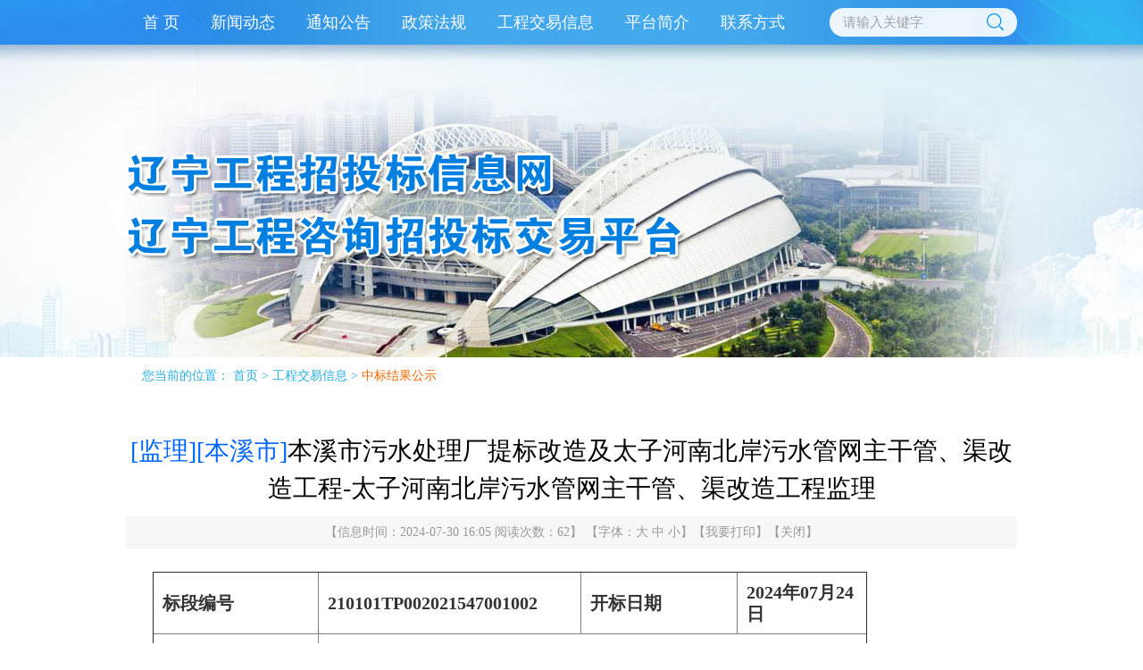

--- FILE ---
content_type: text/html; charset=utf-8
request_url: http://www.lnzxzb.cn/gcjyxx/004005/20240730/a4b55d92-5bb0-4097-a932-ecfae3f63b9f.html
body_size: 5693
content:
<!DOCTYPE html>
<html lang="zh-CN">

<head>
    <meta charset="UTF-8">
    <meta http-equiv="X-UA-Compatible" content="IE=Edge">
    <meta name="renderer" content="webkit">
    <meta name="SiteName" content="网站名称">
    <meta name="SiteDomain" content="网站域名">
    <meta name="SiteIDCode" content="政府网站标识码">
    <meta name="Description" content="描述">
    <meta name="Keywords" content="关键词">
    <title>辽宁工程招投标信息网</title>
    <link rel="stylesheet" href="/css/common.css">
    <link rel="stylesheet" href="/css/article.css">
    <script src="/js/lib/jquery.min.js"></script>
	<script src="/js/webBuilderCommon.js"></script>
	<script src="/js/pageView.js"></script>

   <link rel="stylesheet" href="/css/webBuilderCommonGray.css"></head>

<body  oncontextmenu="return false" onselectstart="return false">
    <!-- header -->
    <div id="header"></div>
    <!-- 正文 -->
    <div class="ewb-container">
        <!-- 位置 -->
        <div class="ewb-location">
            您当前的位置：
            
                        <a href="/">首页</a>
                        &gt; <a href="/gcjyxx/subpage.html">工程交易信息</a>
                    
                        &gt; <span class="cur" id="viewGuid" value="cms_004005_a4b55d92-5bb0-4097-a932-ecfae3f63b9f">中标结果公示</span>
                    </div>
        <!-- article -->
        <div class="ewb-article">
             
                        <h3><font color='#0066FF'>[监理]</font><font color='#0066FF'>[本溪市]</font>本溪市污水处理厂提标改造及太子河南北岸污水管网主干管、渠改造工程-太子河南北岸污水管网主干管、渠改造工程监理</h3>
                        <div class="ewb-article-sources">
                          【信息时间：2024-07-30 16:05&nbsp;阅读次数：<span id="infoViewCount"></span>】
                          <span class="font index_switchsize">【字体：<span class="bigger">大</span> <span class="medium">中</span> <span class="smaller">小</span>】</span>【<a href="javascript:window.print();" title="我要打印">我要打印</a>】【<a href="javascript:window.opener=null;window.open('','_self');window.close();" title="关闭">关闭</a>】
                        </div>
                        <div class="ewb-article-info"><div style="position:relative; white-space:normal; border-spacing:0; border-collapse:collapse; font:13px/1.231 arial, helvetica, clean, sans-serif; padding-top: 1px; width:983px;">
<div style="margin-left: 10px; margin-top: 15px;">
<div style="display:none;"></div>
<!DOCTYPE html>
<html xmlns="http://www.w3.org/1999/xhtml"><head>
		<meta charset="utf-8" />
		<meta http-equiv="X-UA-Compatible" content="IE=edge" />		
		<title>中标结果公示</title>
		<style type="text/css">

.topjsgc {
    width: 820px;
    margin-top: 25px;
    margin-left: 10px;
	text-align:center;
	font-family:宋体;
	font-size:20px;
	font-weight:bold;
}
.tablejsgc{
	margin:10px;  /* 外边距50px */
	border-collapse:collapse; /* 合并为单一的边框线 */
}

table td{padding:10px}

.title{
	text-align:left;
	width:600px
}
.contenttd{
	text-align:left;
	width:400px
}
.jf{display:none}
.epc{display:none}
</style>
</head>
  <body>
	<div class="topjsgc">
			<table class="tablejsgc" width="800" border="1px" cellspacing="0" cellpadding="0">				
				<tr> 					
					<td class="title"> 标段编号</td> 
					<td class="contenttd">210101TP002021547001002</td>
					<td class="title">开标日期</td>
					<td class="contenttd">2024年07月24日</td>
				</tr> 
				<tr> 
					<td class="title">工程名称</td> 
					<td class="contenttd" colspan="3"> 本溪市污水处理厂提标改造及太子河南北岸污水管网主干管、渠改造工程-太子河南北岸污水管网主干管、渠改造工程监理</td> 
				</tr> 
				<tr> 
					<td class="title">建设单位</td> 
					<td class="contenttd" colspan="3"> 本溪市城市建设服务中心</td> 
				</tr> 
				<tr> 					
					<td class="title">工程类别</td> 
					<td class="contenttd">市政公用工程</td>
					<td class="title">招标方式</td>
					<td class="contenttd">公开招标</td>
				</tr>
				<tr> 
					<td class="title">建设地点</td> 
					<td class="contenttd" colspan="3"> 本溪市明山区、平山区、溪湖区</td> 
				</tr> 
				<tr> 
					<td class="title">中标说明</td> 
					<td class="contenttd" colspan="3"> 本通知书工期为计划时间，实际开竣工日期以签订合同为准。</td> 
				</tr>
				<tr class="jf"> 
					<td class="title">代理机构</td> 
					<td class="contenttd" colspan="3"> 辽宁工程招标有限公司</td> 
				</tr>
				<tr> 
					<td class="title">中标单位</td> 
					<td class="contenttd" colspan="3"> 辽宁翰林建设项目管理有限公司</td> 
				</tr>
				<tr> 					
					<td class="title">有效工期(天)</td>
					<td class="contenttd" colspan="3">456</td>
				</tr> 
				<tr> 					
					<td class="title"> 中标价</td> 
					<td class="contenttd">850030.000000元</td>
					<td class="title">建筑面积</td>
					<td class="contenttd"></td>
				</tr> 
				<tr> 					
					<td class="title"> 项目经理姓名</td> 
					<td class="contenttd">周玉平</td>
					<td class="title">中标负责人级别</td>
					<td class="contenttd">注册监理工程师·市政公用工程</td>
				</tr>
				<tr class="epc"> 					
					<td class="title"> 施工负责人姓名</td> 
					<td class="contenttd"></td>
					<td class="title">施工负责人资质</td>
					<td class="contenttd"></td>
				</tr>
				<tr class="epc"> 					
					<td class="title"> 设计负责人姓名</td> 
					<td class="contenttd"></td>
					<td class="title">设计负责人资质</td>
					<td class="contenttd"></td>
				</tr>
				
				
								
			</table>
                   
	</div>	
  </body>
</html>
</div>
<script type="text/javascript">
    function ResizeToScreen(id, pX, pY) {
    var obj = document.getElementById(id);
    obj.style.display = "";
    if (obj.style.pixelLeft != undefined) {
    	obj.style.pixelLeft = pX;
    	obj.style.pixelTop = pY
    }
    else {
    	obj.style.left = (pX) + "px";
    	obj.style.top = (pY) + "px";
    }
    document.body.scrollTop = pY - 200;
}
</script>
<div id="divDS_b51bbca8_72b9_4910_871f_eed150181d12" class="DSDiv" style="position: absolute;opacity:0.8;filter:alpha(opacity=80);"><img id="imgQianZhang_b51bbca8_72b9_4910_871f_eed150181d12" alt="郭琳 签于 2024/07/30 16:04:33" title="郭琳 签于 2024/07/30 16:04:33" src="[data-uri]"></div>
<script type="text/javascript">
    ResizeToScreen("divDS_b51bbca8_72b9_4910_871f_eed150181d12",736,414);
</script>
<div id="divDS_f66f259f_e3b4_4859_9d58_3a4e1a93fd36" class="DSDiv" style="position: absolute;opacity:0.8;filter:alpha(opacity=80);"><img id="imgQianZhang_f66f259f_e3b4_4859_9d58_3a4e1a93fd36" alt="郭琳 签于 2024/07/30 16:04:12" title="郭琳 签于 2024/07/30 16:04:12" src="[data-uri]"></div>
<script type="text/javascript">
    ResizeToScreen("divDS_f66f259f_e3b4_4859_9d58_3a4e1a93fd36",557,390);
</script>
</div></div>
                        <p class="ewb-article-add"></p>
                        <p class="ewb-article-add"></p>
						<input type="hidden" id="souceinfoid" value="a4b55d92-5bb0-4097-a932-ecfae3f63b9f" />
						<button class="want-in hidden" id="baoming" onclick="sign('');">我要投标</button>
                    </div>
		
			
    </div>
    <!-- footer -->
    <div id="footer"></div>
    <!-- 页面脚本 -->
	<script src="/js/lib/placeholder.js"></script>
    <script src="/js/common.js"></script>
	<script src="/js/article.js"></script>
</body>

</html>


--- FILE ---
content_type: text/html; charset=utf-8
request_url: http://www.lnzxzb.cn/header.inc.html
body_size: 612
content:
<!-- header -->
<div class="ewb-header">
    <!-- top -->
    <div class="ewb-top">
        <div class="ewb-container clearfix">
            <!-- nav -->
            <ul class="ewb-nav l">
                <li class="ewb-nav-item l">
                    <a href="/">首 页</a>
                </li>
              	
                         	<li class="ewb-nav-item l">
			                    <a href="/xwdt/about.html" target="_self">新闻动态</a>
			                </li>
			                
                         	<li class="ewb-nav-item l">
			                    <a href="/tzgg/about.html" target="_self">通知公告</a>
			                </li>
			                
                         	<li class="ewb-nav-item l">
			                    <a href="/zcfg/about.html" target="_self">政策法规</a>
			                </li>
			                
                         	<li class="ewb-nav-item l">
			                    <a href="/gcjyxx/subpage.html" target="_self">工程交易信息</a>
			                </li>
			                
                         	<li class="ewb-nav-item l">
			                    <a href="/ptjj/article-single.html" target="_self">平台简介</a>
			                </li>
			                
                         	<li class="ewb-nav-item l">
			                    <a href="/lxfs/article-single.html" target="_self">联系方式</a>
			                </li>
			                </ul>
            <!-- srh -->
            <div class="ewb-srh r">
                <div class="ewb-reg-node input-tips l">
                    <label class="input-placeholder" data-id="username" for="username">请输入关键字</label>
                    <input type="text" name="username" value="" id="username" class="ewb-reg-txt" />
                </div>
                <button type="button" class="ewb-srh-btn l"></button>
            </div>
        </div>
    </div>
    <!-- logo -->
    <div class="ewb-container">
        <div class="ewb-logo"><img src="/images/logo.png" alt=""></div>
    </div>
</div>


--- FILE ---
content_type: text/html; charset=utf-8
request_url: http://www.lnzxzb.cn/footer.inc.html
body_size: 335
content:
<!-- footer -->
<div class="ewb-footer">
    主办单位：辽宁省咨询产业集团有限责任公司<span></span><a href="https://beian.miit.gov.cn/#/Integrated/index" target=_balnk>辽ICP备19000391号</a><br/>地址：辽宁省沈阳市皇姑区黄河南大街111号&nbsp;&nbsp;&nbsp;联系电话：024-67980975
</div>


--- FILE ---
content_type: text/css
request_url: http://www.lnzxzb.cn/css/common.css
body_size: 6235
content:
/* yui3 reset.css */

html {
    color: #000;
    background: #FFF
}

body,
div,
dl,
dt,
dd,
ul,
ol,
li,
h1,
h2,
h3,
h4,
h5,
h6,
pre,
code,
form,
fieldset,
legend,
input,
textarea,
p,
blockquote,
th,
td {
    margin: 0;
    padding: 0
}

table {
    border-collapse: collapse;
    border-spacing: 0
}

fieldset,
img {
    border: 0
}

address,
caption,
cite,
code,
dfn,
th,
var {
    font-style: normal;
    font-weight: normal
}

ol,
ul {
    list-style: none
}

caption,
th {
    text-align: left
}

h1,
h2,
h3,
h4,
h5,
h6 {
    font-size: 100%;
    font-weight: normal
}

q:before,
q:after {
    content: ''
}

abbr,
acronym {
    border: 0;
    font-variant: normal
}

sup {
    vertical-align: text-top
}

sub {
    vertical-align: text-bottom
}

input,
textarea,
select {
    font-family: inherit;
    font-size: inherit;
    font-weight: inherit;
    *font-size: 100%
}

legend {
    color: #000
}

iframe {
    display: block;
}



/* yui3 fonts */

body {
    min-width: 998px;
    font: 14px/1.231 "Microsoft YaHei", arial, helvetica, clean, sans-serif;
    color: #333;
}

select,
input,
button,
textarea {
    font: 99% arial, helvetica, clean, sans-serif
}

table {
    font-size: inherit;
    font: 100%
}

pre,
code,
kbd,
samp,
tt {
    font-family: monospace;
    *font-size: 108%;
    line-height: 100%
}

a {
    cursor: pointer;
    text-decoration: none;
}



/* utilities */

.center-block {
    display: block;
    margin-left: auto;
    margin-right: auto;
}

.clearfix {
    *zoom: 1;
}

.clearfix:before,
.clearfix:after {
    display: table;
    line-height: 0;
    content: "";
}

.clearfix:after {
    clear: both;
}

.l {
    float: left !important;
}

.r {
    float: right !important;
}

.hidden {
    display: none !important;
}

.invisible {
    visibility: hidden !important;
}


/* placeholder */

input[type=text]::-ms-clear,
input[type=password]::-ms-reveal{
    display: none;
}

textarea::-webkit-input-placeholder,
input::-webkit-input-placeholder {
    color: #999;
}

textarea::-moz-placeholder,
input::-moz-placeholder {
    color: #999;
}

textarea:-moz-placeholder,
input:-moz-placeholder {
    color: #999;
}

textarea:-ms-input-placeholder,
input:-ms-input-placeholder {
    color: #999;
}

.placeholder {
    color: #999;
}

/* css3效果 */

.trans {
    -webkit-transition: all 0.4s cubic-bezier(0.175, 0.885, 0.32, 1);
    transition: all 0.4s cubic-bezier(0.175, 0.885, 0.32, 1);
}


/**
 * 以下可追加项目中的公共样式，
 * 比如body上进行全局的文字设置（字体，大小，行高），全局a链接的基本状态定义，
 * 适合页面的栅格系统
 * 页面公共头尾部分等
 */


/*! grid system 24栅格 998px */

.ewb-container {
    width: 998px;
    margin: 0 auto;
}

.ewb-row {
    overflow: hidden;
}

.ewb-span24 {
    width: 998px;
    float: left;
}

.ewb-span23 {
    width: 956px;
    float: left;
}

.ewb-span22 {
    width: 914px;
    float: left;
}

.ewb-span21 {
    width: 872px;
    float: left;
}

.ewb-span20 {
    width: 830px;
    float: left;
}

.ewb-span19 {
    width: 788px;
    float: left;
}

.ewb-span18 {
    width: 746px;
    float: left;
}

.ewb-span17 {
    width: 704px;
    float: left;
}

.ewb-span16 {
    width: 662px;
    float: left;
}

.ewb-span15 {
    width: 620px;
    float: left;
}

.ewb-span14 {
    width: 578px;
    float: left;
}

.ewb-span13 {
    width: 536px;
    float: left;
}

.ewb-span12 {
    width: 494px;
    float: left;
}

.ewb-span11 {
    width: 452px;
    float: left;
}

.ewb-span10 {
    width: 410px;
    float: left;
}

.ewb-span9 {
    width: 368px;
    float: left;
}

.ewb-span8 {
    width: 326px;
    float: left;
}

.ewb-span7 {
    width: 284px;
    float: left;
}

.ewb-span6 {
    width: 242px;
    float: left;
}

.ewb-span5 {
    width: 200px;
    float: left;
}

.ewb-span4 {
    width: 158px;
    float: left;
}

.ewb-span3 {
    width: 116px;
    float: left;
}

.ewb-span2 {
    width: 74px;
    float: left;
}

.ewb-span1 {
    width: 32px;
    float: left;
}

.ewb-ml10 {
    margin-left: 10px;
}

.ewb-mt10 {
    margin-top: 10px;
}

/* header */

.ewb-header {
    height: 400px;
    background: url("../images/banner_bg.jpg") center 50px no-repeat;
}

/* top */

.ewb-top {
    height: 70px;
    background: url("../images/top_bg.png") center top no-repeat;
}

/* nav */

.ewb-nav {
    padding-top: 7px;
    height: 36px;
    line-height: 36px;
}

.ewb-nav-item>a {
    display: block;
    padding: 0 16px 0 19px;
    font-size: 18px;
    color: #fffefe;
}

.ewb-nav-item>a:hover {
    border-radius: 15px;
    background: url("../images/nav_bg.png");
}

/* srh */

.ewb-srh {
    margin-top: 9px;
    padding-left: 15px;
    width: 195px;
    height: 32px;
    background: url("../images/srh_bg.png") no-repeat;
}

.ewb-reg-node {
    position: relative;
    z-index: 1;
    width: 161px;
    height: 32px;
    border: 0;
}

.input-placeholder {
    position: absolute;
    top: 0;
    left: 0;
    height: 32px;
    line-height: 32px;
    font-size: 15px;
    color: #a2a2a2;
    z-index: -1;
    cursor: text;
}

.ewb-reg-txt {
    width: 100%;
    height: 32px;
    line-height: 32px;
    border: 0;
    outline: 0;
    background: 0 0;
}

.ewb-srh-btn {
    margin-top: 6px;
    width: 19px;
    height: 19px;
    border: 0;
    outline: 0;
    cursor: pointer;
    background: url("../images/srh_icon.png") no-repeat;
}

/* logo */

.ewb-logo {
    padding-top: 100px;
}

/* footer */

.ewb-footer {
    margin-top: 20px;
    padding-top: 15px;
    height: 62px;
    line-height: 24px;
    font-size: 15px;
    text-align: center;
    color: #fff;
    background-color: #939393;
}

.ewb-footer span {
    padding: 0 10px;
}

.ewb-footer a {
    color: #ffffff;
}

--- FILE ---
content_type: text/css
request_url: http://www.lnzxzb.cn/css/article.css
body_size: 1324
content:
/**!
 * 通用三级页
 * author: 作者;
 * date:2017-01-05
 */

/* 位置 */

.ewb-location {
	padding-left: 18px;
	line-height: 42px;
	font-size: 14px;
	font-family: "Microsoft YaHei";
	color: #25aee2;
}

.ewb-location a {
	color: #25aee2;
}

.ewb-location span {
	color: #ff6600;
}

/* article */

.ewb-article {
	padding: 42px 0;
}

.ewb-article h3 {
	line-height: 42px;
	text-align: center;
	font-size: 28px;
	font-family: "Microsoft YaHei";
	color: #000;
}

.ewb-article-sources {
	margin-top: 10px;
	line-height: 36px;
	text-align: center;
	font-family: "Microsoft YaHei";
	color: #999;
	background-color: #f7f7f7;
}

.ewb-article-sources a {
	color: #999;
}

.ewb-article-p {
	margin-top: 14px;
	line-height: 32px;
	font-size: 14px;
	text-indent: 2em;
	font-family: "Microsoft YaHei";
	color: #4e4e4e;
}

.ewb-article-img {
	display: block;
	margin: 18px auto 0;
	padding-bottom: 4px;
	vertical-align: top;
}
/*字体大中小*/
.index_switchsize span{
	cursor: pointer;
}
.want-in {
    display: block;
    margin: 0 auto;
    margin-bottom: 20px;
    width: 150px;
    height: 50px;
    font-size: 17px;
    color: #fff;
    border-radius: 5px;
    cursor: pointer;
    outline: 0;
    border: 0;
    background-color: #0080ec;
}

--- FILE ---
content_type: application/javascript; charset=utf-8
request_url: http://www.lnzxzb.cn/js/article.js
body_size: 2393
content:
(function(win, $) {
	$(".index_switchsize span").click(function(){
		//获取para的字体大小
		var thisEle = $(".ewb-article-info p,.ewb-article-info,.ewb-article-info font,.ewb-article-info span,.ewb-article-info div").css("font-size"); 
		//parseFloat的第二个参数表示转化的进制，10就表示转为10进制
		var textFontSize = parseFloat(thisEle , 10);
		//javascript自带方法
		var unit = thisEle.slice(-2); //获取单位
		var cName = $(this).attr("class");
		if(cName == "bigger"){
				if( textFontSize <= 22 ){ 
					textFontSize += 2; 
				} 
		}else if(cName == "smaller"){
				textFontSize -= 2;
		}
		//设置para的字体大小
		$(".ewb-article-info p,.ewb-article-info,.ewb-article-info font,.ewb-article-info span,.ewb-article-info div").css("font-size",  textFontSize + unit );
	});
	$(".index_switchsize .medium").click(function(){
		$(".ewb-article-info p,.ewb-article-info,.ewb-article-info font,.ewb-article-info span,.ewb-article-info div").css("font-size","14px");
	})
	 var viewGuid = $("#viewGuid").attr("value");
	 var cateNum = viewGuid.split('_')[1];
	 if(cateNum=='004001' || cateNum=='004002'){
		$("#baoming").removeClass("hidden");
        var infoid = $("#souceinfoid").attr("value");
	    var url=siteInfo.projectName + "/getYwXxaAction.action?cmd=getJzdate";
		var obj={};
	    obj.infoid=infoid;   
		 $.ajax({
                type: "get",
                url: url, 
                dataType: "json", 
				data:obj,
                success: function(msg) {
                 var zt = $.parseJSON(msg.custom).EpointDataBody.DATA.ReturnInfo.Status; 
				  if(zt=="false"){
					  return;
				  }
				  else{
                     msg =  $.parseJSON(msg.custom).EpointDataBody.DATA.kaibiaodate;
					 var now =  new Date();
					 var xmdate = new Date(msg.replace(/-/g,"\/"));
					 if(now>xmdate){
						 $("#baoming").addClass("hidden");
					 }
				  }
		        },
                error: function(data) { 
				}
            });
	 }
	 document.onmousedown = function(){
		if(event.button == 2){
			//alert("当前页面不能使用右键！");
			return false;
		}
	}
	
	    
			
})(this, jQuery);
 function sign(ismhtb){
 
	if(ismhtb==1)
	{
	   window.open('https://xbox.lnzb.com/');
	}
	else
	{
	   window.open('http://www.lnzxzb.cn:8022/TPBidder/memberLogin')
	}
}

--- FILE ---
content_type: application/javascript; charset=utf-8
request_url: http://www.lnzxzb.cn/js/common.js
body_size: 6079
content:
 /* 公共交互 */

 // 工具方法(针对前后端分离,如不是需删除)
 (function(win, $) {
     if (!window.Util) {
         window.Util = {};
     }
     /*
      * 序列化表单元素，区别于jQuery 的serialize和serializeArray方法
      */
     $.fn.serializeObject = function() {
         var o = {};
         var a = this.serializeArray();
         $.each(a, function() {
             if (o[this.name]) {
                 if (!o[this.name].push) {
                     o[this.name] = [o[this.name]];
                 }
                 o[this.name].push(this.value || '');
             } else {
                 o[this.name] = this.value || '';
             }
         });
         return o;
     };
     $.extend(Util, {
         /* 获取URL地址参数
          * prop:参数名
          */
         getUrlParams: function(prop) {
             var params = {},
                 query = location.search.substring(1),
                 arr = query.split('&'),
                 rt;

             $.each(arr, function(i, item) {
                 var tmp = item.split('='),
                     key = tmp[0],
                     val = tmp[1];

                 if (typeof params[key] == 'undefined') {
                     params[key] = val;
                 } else if (typeof params[key] == 'string') {
                     params[key] = [params[key], val];
                 } else {
                     params[key].push(val);
                 }
             });
             rt = prop ? params[prop] : params;
             return rt;
         },

         // 适配f9中的response格式
         ajax: function(options) {
             options = $.extend({}, {
                 type: 'POST',
                 dataType: 'json',
                 dataFilter: function(data, type) {
                     if (type == 'json') {
                         data = JSON.parse(data);

                         // TODO: 这里可以对data做些统一处理，权限处理等

                         data = data;

                         if (typeof data == 'object') {
                             data = JSON.stringify(data);
                         }

                     }

                     return data;
                 },
                 error: Util._ajaxErr
             }, options);

             //options.url = SrcBoot.getPath(options.url);

             return $.ajax(options);
         },

         //ploceholder
         placeholder: function() {
             // console.log("placeholder加载了");
             if (!('placeholder' in document.createElement('input'))) {
                 $('input[placeholder],textarea[placeholder]').each(function() {
                     var that = $(this),
                         text = that.attr('placeholder');
                     if (that.val() === "") {
                         that.val(text).addClass('placeholder');
                     }
                     that.focus(function() {
                             if (that.val() === text) {
                                 that.val("").removeClass('placeholder');
                             }
                         })
                         .blur(function() {
                             if (that.val() === "") {
                                 that.val(text).addClass('placeholder');
                             }
                         })
                 });
             }
         },

         // empty function
         noop: function() {},
		// 去除html标签中的换行符和空格
         clearHtml: function(html) {
             return html.replace(/(\r\n|\n|\r)/g, "")
                 .replace(/[\t ]+\</g, "<")
                 .replace(/\>[\t ]+\</g, "><")
                 .replace(/\>[\t ]+$/g, ">");
         },
         _ajaxErr: function(jqXHR, textStatus, errorThrown) {
             console.error('status: %s, error: %s', textStatus, errorThrown);
         }


     });

     /*
      * 动态加载CSSJS使用示例
      */
     //  Util.loadCss("css/grid.20.980.css");
     //  Util.loadJs('js/lib/jquery.cookie.js', function() {
     //      console.log("回调函数");
     //  });

 }(this, jQuery));

 // 加载头尾代码片段
 (function(win, $) {

     var Include = function(cfg) {
         this.cfg = cfg;

         this._init();
     };

     Include.prototype = {
         constructor: Include,

         _init: function() {
             var c = this.cfg;

             if (c.async !== false) c.async = true;

             this.$container = $('#' + c.id);
         },

         fetch: function() {
             var c = this.cfg,
                 self = this;

             return $.ajax({
                 url: c.src,
                 type: 'GET',
                 dataType: 'html',
                 async: c.async,
                 success: function(html) {
                     self.$container.html(html);

                     c.onload && c.onload(html);
                 }
             });
         }
     };

     // 需要引入的代码片段
     var includes = [{
         id: 'header',
         src: '/header.inc.html',
         onload: function() {
             // console.log('...header loaded...');
            var inputTips = new inputPlaceholder({
                dom: '.input-tips' //input直接父元素
            });
         }
     }, {
         id: 'footer',
         src: '/footer.inc.html',
         onload: function() {
             // console.log('...footer loaded...');
         }
     }];

     $.each(includes, function(i, cfg) {
         if ($('#' + cfg.id).length) {
             new Include(cfg).fetch();
         }
     });

 }(this, jQuery));
 //链接切换
 function OpenSelect(item) {
     var optionStr = item.options[item.selectedIndex].value;
     item.selectedIndex = 0;
     if (optionStr != "") {
         window.open(optionStr, '_blank')
     }
 }


--- FILE ---
content_type: application/javascript; charset=utf-8
request_url: http://www.lnzxzb.cn/js/pageView.js
body_size: 895
content:
$(function () {
    var viewGuid = $("#viewGuid").attr("value");
    webbuilder.addView(viewGuid, function (data) {
        if (data.hasOwnProperty("message")) {
            alert(data.message);
        } else {
            if ($("#infoViewCount").length > 0) {
                $("#infoViewCount").html(data.viewCount);
            }
        }
    })
    webbuilder.getSiteViewCount( function (data) {
        if (data.hasOwnProperty("message")) {
            alert(rtndata.message);
        } else {
            var list = data.siteViewCount.split("");
            var countHtml = "";
            for (var i = 0; i < list.length; i++) {
                countHtml += "<img src='/images/counter/1/" + list[i] + ".gif'>"
            }
            if ($("#siteViewCount").length > 0) {
                $("#siteViewCount").html(countHtml);
            }
        }
    })
});